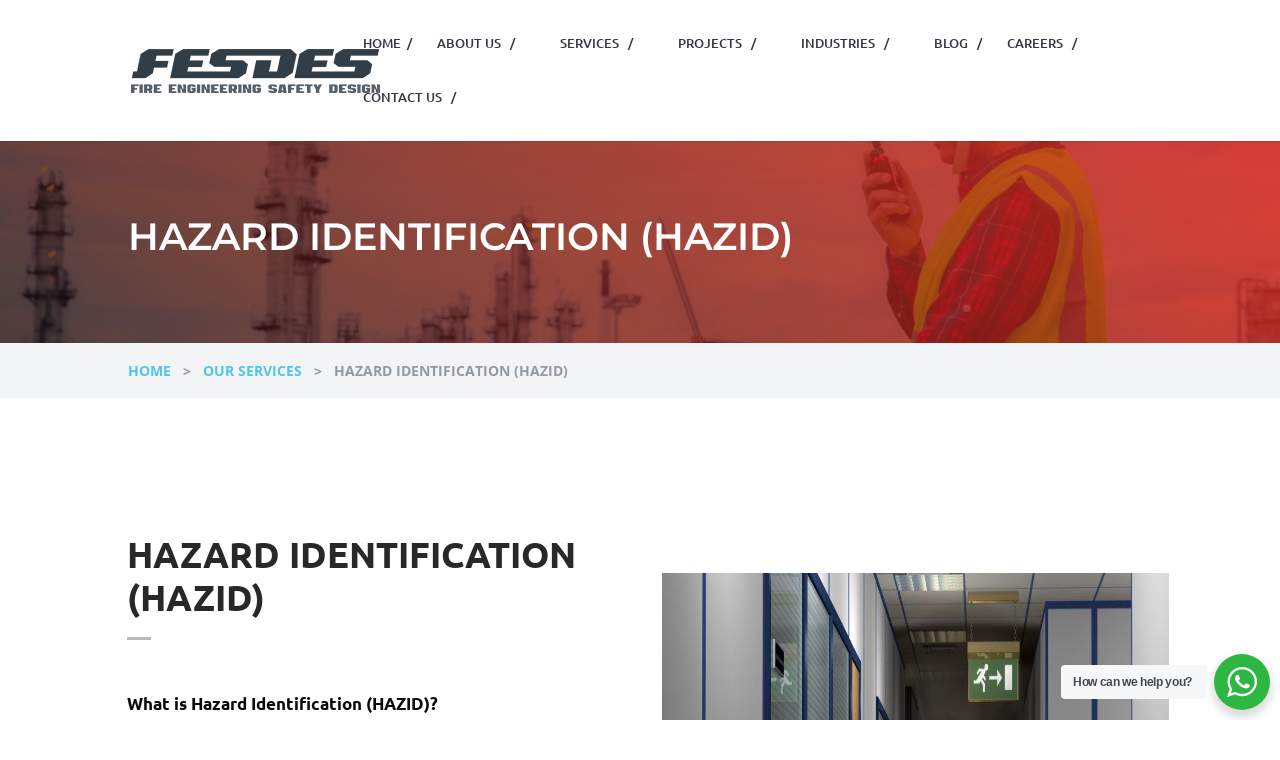

--- FILE ---
content_type: text/css
request_url: https://fesdes.com/wp-content/et-cache/2152/et-core-unified-deferred-2152.min.css?ver=1749583647
body_size: 785
content:
.et_pb_section_3.et_pb_section{padding-top:20px;padding-bottom:0px;background-color:#D22B1A!important}.et_pb_row_5.et_pb_row{padding-top:10px!important;padding-bottom:9px!important;padding-top:10px;padding-bottom:9px}.et_pb_text_7 h2{font-family:'Montserrat',Helvetica,Arial,Lucida,sans-serif;font-weight:300;font-size:25px;color:#ffffff!important;text-align:center}.et_pb_text_7{margin-top:10px!important}.et_pb_button_0_wrapper .et_pb_button_0,.et_pb_button_0_wrapper .et_pb_button_0:hover{padding-top:11px!important;padding-right:20px!important;padding-bottom:11px!important;padding-left:20px!important}.et_pb_button_0_wrapper{margin-top:-1px!important}body #page-container .et_pb_section .et_pb_button_0{color:#ffffff!important;border-width:0px!important;border-radius:4px;letter-spacing:1px;font-size:15px;font-family:'Montserrat',Helvetica,Arial,Lucida,sans-serif!important;font-weight:600!important;text-transform:uppercase!important;background-color:#FAB90A}body #page-container .et_pb_section .et_pb_button_0:before,body #page-container .et_pb_section .et_pb_button_0:after{display:none!important}body #page-container .et_pb_section .et_pb_button_0:hover{background-image:initial;background-color:#51C5E9}.et_pb_button_0{transition:background-color 300ms ease 0ms}.et_pb_button_0,.et_pb_button_0:after{transition:all 300ms ease 0ms}div.et_pb_section.et_pb_section_4{background-image:url(https://fesdes.com/wp-content/uploads/2019/10/footer_bg_fesdes.jpg)!important}.et_pb_image_1{text-align:left;margin-left:0}.et_pb_text_8.et_pb_text{color:#627279!important}.et_pb_text_8{line-height:1.8em;font-family:'Open Sans',Helvetica,Arial,Lucida,sans-serif;font-size:15px;line-height:1.8em}.et_pb_text_9 h4,.et_pb_text_16 h4,.et_pb_text_22 h4{font-family:'Open Sans',Helvetica,Arial,Lucida,sans-serif;font-weight:600;font-style:italic;font-size:20px;color:#ffffff!important}.et_pb_divider_2,.et_pb_divider_3,.et_pb_divider_4{margin-top:-20px!important;width:17%}.et_pb_divider_2:before,.et_pb_divider_3:before,.et_pb_divider_4:before{border-top-color:#51C5E9;border-top-width:2px}.et_pb_text_10.et_pb_text,.et_pb_text_11.et_pb_text,.et_pb_text_12.et_pb_text,.et_pb_text_13.et_pb_text,.et_pb_text_14.et_pb_text,.et_pb_text_15.et_pb_text,.et_pb_text_17.et_pb_text,.et_pb_text_18.et_pb_text,.et_pb_text_19.et_pb_text,.et_pb_text_20.et_pb_text,.et_pb_text_21.et_pb_text{color:#627279!important;transition:color 300ms ease 0ms}.et_pb_text_10.et_pb_text:hover,.et_pb_text_11.et_pb_text:hover,.et_pb_text_12.et_pb_text:hover,.et_pb_text_13.et_pb_text:hover,.et_pb_text_14.et_pb_text:hover,.et_pb_text_15.et_pb_text:hover,.et_pb_text_17.et_pb_text:hover,.et_pb_text_18.et_pb_text:hover,.et_pb_text_19.et_pb_text:hover,.et_pb_text_20.et_pb_text:hover,.et_pb_text_21.et_pb_text:hover{color:#51c5e9!important}.et_pb_text_10,.et_pb_text_17{font-family:'Open Sans',Helvetica,Arial,Lucida,sans-serif;margin-top:-20px!important}.et_pb_text_11,.et_pb_text_12,.et_pb_text_13,.et_pb_text_14,.et_pb_text_15,.et_pb_text_18,.et_pb_text_19,.et_pb_text_20,.et_pb_text_21{font-family:'Open Sans',Helvetica,Arial,Lucida,sans-serif;margin-top:-15px!important}.et_pb_blurb_8.et_pb_blurb .et_pb_module_header,.et_pb_blurb_8.et_pb_blurb .et_pb_module_header a,.et_pb_blurb_9.et_pb_blurb .et_pb_module_header,.et_pb_blurb_9.et_pb_blurb .et_pb_module_header a,.et_pb_blurb_10.et_pb_blurb .et_pb_module_header,.et_pb_blurb_10.et_pb_blurb .et_pb_module_header a,.et_pb_blurb_11.et_pb_blurb .et_pb_module_header,.et_pb_blurb_11.et_pb_blurb .et_pb_module_header a{font-family:'Open Sans',Helvetica,Arial,Lucida,sans-serif;font-size:14px;color:#627279!important;line-height:0.7em}.et_pb_blurb_8.et_pb_blurb p,.et_pb_blurb_9.et_pb_blurb p,.et_pb_blurb_10.et_pb_blurb p,.et_pb_blurb_11.et_pb_blurb p{line-height:1.8em}.et_pb_blurb_8.et_pb_blurb{font-family:'Open Sans',Helvetica,Arial,Lucida,sans-serif;color:#627279!important;line-height:1.8em;margin-top:-20px!important}.et_pb_blurb_8 .et-pb-icon,.et_pb_blurb_9 .et-pb-icon,.et_pb_blurb_10 .et-pb-icon,.et_pb_blurb_11 .et-pb-icon{font-size:22px;color:#51C5E9;font-family:ETmodules!important;font-weight:400!important}.et_pb_blurb_9.et_pb_blurb,.et_pb_blurb_10.et_pb_blurb,.et_pb_blurb_11.et_pb_blurb{font-family:'Open Sans',Helvetica,Arial,Lucida,sans-serif;color:#627279!important;line-height:1.8em;margin-top:-10px!important}.et_pb_section_5.et_pb_section{padding-top:0px;padding-bottom:0px;background-color:#06121C!important}.et_pb_text_23.et_pb_text,.et_pb_text_24.et_pb_text{color:#555759!important}.et_pb_text_23{font-family:'Arial',Helvetica,Arial,Lucida,sans-serif}.et_pb_text_24{font-family:'Arial',Helvetica,Arial,Lucida,sans-serif;margin-top:-1px!important}.et_pb_social_media_follow_network_0 a.icon{background-color:#3b5998!important}.et_pb_social_media_follow_network_1 a.icon{background-color:#ea2c59!important}.et_pb_social_media_follow_network_2 a.icon{background-color:#000000!important}.et_pb_social_media_follow_network_3 a.icon{background-color:#a82400!important}.et_pb_column_9,.et_pb_column_10,.et_pb_column_11{padding-top:1px}@media only screen and (max-width:980px){.et_pb_image_1 .et_pb_image_wrap img{width:auto}}@media only screen and (max-width:767px){.et_pb_text_7 h2{font-size:28px;line-height:1.2em}.et_pb_button_0_wrapper{margin-top:-30px!important;margin-bottom:40px!important}.et_pb_image_1 .et_pb_image_wrap img{width:auto}.et_pb_text_24{margin-top:-20px!important}.et_pb_column_9,.et_pb_column_10,.et_pb_column_11{padding-top:15px}}